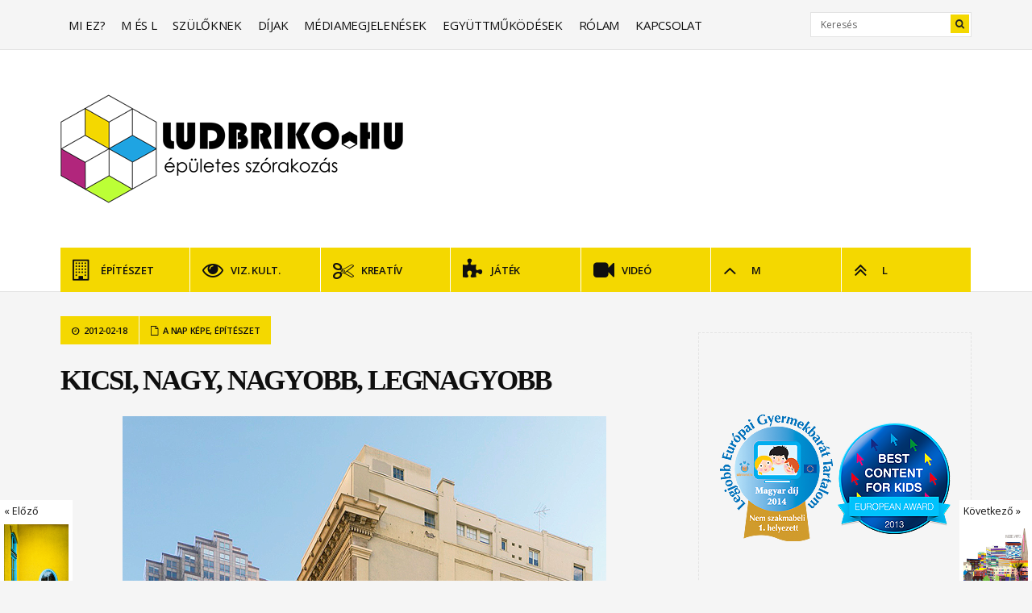

--- FILE ---
content_type: text/html; charset=UTF-8
request_url: http://ludbriko.hu/kicsi-nagy-nagyobb-legnagyobb/
body_size: 11934
content:
<!DOCTYPE html>
<!--[if IE 6]>
<html id="ie6" lang="hu-HU" prefix="og: http://ogp.me/ns#">
<![endif]-->
<!--[if IE 7]>
<html id="ie7" lang="hu-HU" prefix="og: http://ogp.me/ns#">
<![endif]-->
<!--[if IE 8]>
<html id="ie8" lang="hu-HU" prefix="og: http://ogp.me/ns#">
<![endif]-->
<!--[if !(IE 6) | !(IE 7) | !(IE 8)  ]><!-->
<html lang="hu-HU" prefix="og: http://ogp.me/ns#">
<!--<![endif]-->
<head>
<meta charset="utf-8" />


<!-- Set the viewport width to device width for mobile -->
<meta name="viewport" content="width=device-width, initial-scale=1, maximum-scale=1" />

<link rel="pingback" href="http://ludbriko.hu/xmlrpc.php" />

<!-- Themnific CSS -->
<link href="http://fonts.googleapis.com/css?family=Open+Sans:400%7cOpen+Sans:600%7cOpen+Sans:600%7cOpen+Sans:600%7cOpen+Sans:400%7cOpen+Sans:400%7cOpen+Sans:600" rel="stylesheet" type="text/css">


<!-- This site is optimized with the Yoast SEO plugin v2.3 - https://yoast.com/wordpress/plugins/seo/ -->
<title>Kicsi, nagy, nagyobb, legnagyobb | ludbriko.hu</title>
<link rel="canonical" href="http://ludbriko.hu/kicsi-nagy-nagyobb-legnagyobb/" />
<meta property="og:locale" content="hu_HU" />
<meta property="og:type" content="article" />
<meta property="og:title" content="Kicsi, nagy, nagyobb, legnagyobb | ludbriko.hu" />
<meta property="og:description" content="Egy olyan zsúfolt nagyvárosban is, mint San Francisco akad még hely ahol új otthon alakítható ki. Kis házikót lehet ragasztani egy nagyobb ház oldalára. No, jó a házikó valójában Mark Reigelman képzőművész alkotása. Tetszett? Mutasd meg másoknak is!" />
<meta property="og:url" content="http://ludbriko.hu/kicsi-nagy-nagyobb-legnagyobb/" />
<meta property="og:site_name" content="ludbriko.hu" />
<meta property="article:publisher" content="https://www.facebook.com/pages/Ludbriko/189000021174446" />
<meta property="article:tag" content="házikó" />
<meta property="article:tag" content="San Francisco" />
<meta property="article:section" content="A NAP KÉPE" />
<meta property="article:published_time" content="2012-02-18T06:00:10+00:00" />
<meta property="article:modified_time" content="2015-01-21T12:52:25+00:00" />
<meta property="og:updated_time" content="2015-01-21T12:52:25+00:00" />
<meta property="og:image" content="http://ludbriko.hu/wp-content/uploads/2012/02/kicsi-nagy-nagyobb-legnagyobb-baycitizen.org_.jpg" />
<!-- / Yoast SEO plugin. -->

<link rel="alternate" type="application/rss+xml" title="ludbriko.hu &raquo; hírcsatorna" href="http://ludbriko.hu/feed/" />
<link rel="alternate" type="application/rss+xml" title="ludbriko.hu &raquo; hozzászólás hírcsatorna" href="http://ludbriko.hu/comments/feed/" />
				
	<script type="text/javascript">//<![CDATA[
	// Google Analytics for WordPress by Yoast v4.2.3 | http://yoast.com/wordpress/google-analytics/
	var _gaq = _gaq || [];
	_gaq.push(['_setAccount','UA-26503474-1']);
	_gaq.push(['_trackPageview']);
	(function() {
		var ga = document.createElement('script'); ga.type = 'text/javascript'; ga.async = true;
		ga.src = ('https:' == document.location.protocol ? 'https://ssl' : 'http://www') + '.google-analytics.com/ga.js';
		var s = document.getElementsByTagName('script')[0]; s.parentNode.insertBefore(ga, s);
	})();
	//]]></script>
<link rel="alternate" type="application/rss+xml" title="ludbriko.hu &raquo; Kicsi, nagy, nagyobb, legnagyobb hozzászólás hírcsatorna" href="http://ludbriko.hu/kicsi-nagy-nagyobb-legnagyobb/feed/" />
<link rel='stylesheet' id='searchandfilter-css'  href='http://ludbriko.hu/wp-content/plugins/search-filter/style.css?ver=1' type='text/css' media='all' />
<link rel='stylesheet' id='sp_front-css-css'  href='http://ludbriko.hu/wp-content/plugins/shuffle-puzzle/inc/front/css/style.css?ver=1.1.2' type='text/css' media='all' />
<link rel='stylesheet' id='mailchimp-for-wp-checkbox-css'  href='http://ludbriko.hu/wp-content/plugins/mailchimp-for-wp/assets/css/checkbox.min.css?ver=2.2.2' type='text/css' media='all' />
<link rel='stylesheet' id='mailchimp-for-wp-form-css'  href='http://ludbriko.hu/wp-content/plugins/mailchimp-for-wp/assets/css/form.min.css?ver=2.2.2' type='text/css' media='all' />
<link rel='stylesheet' id='default_style-css'  href='http://ludbriko.hu/wp-content/themes/blockmagazine/style.css?ver=4.1.41' type='text/css' media='all' />
<link rel='stylesheet' id='prettyPhoto-css'  href='http://ludbriko.hu/wp-content/themes/blockmagazine/styles/prettyPhoto.css?ver=4.1.41' type='text/css' media='all' />
<link rel='stylesheet' id='shortcodes-css'  href='http://ludbriko.hu/wp-content/themes/blockmagazine/functions/css/shortcodes.css?ver=4.1.41' type='text/css' media='all' />
<link rel='stylesheet' id='fontello-css'  href='http://ludbriko.hu/wp-content/themes/blockmagazine/styles/fontello.css?ver=4.1.41' type='text/css' media='all' />
<link rel='stylesheet' id='font-awesome.min-css'  href='http://ludbriko.hu/wp-content/themes/blockmagazine/styles/font-awesome.min.css?ver=4.1.41' type='text/css' media='all' />
<link rel='stylesheet' id='style-custom-css'  href='http://ludbriko.hu/wp-content/themes/blockmagazine/style-custom.css?ver=4.1.41' type='text/css' media='all' />
<link rel='stylesheet' id='mobile-css'  href='http://ludbriko.hu/wp-content/themes/blockmagazine/style-mobile.css?ver=4.1.41' type='text/css' media='all' />
<script type='text/javascript' src='http://ludbriko.hu/wp-includes/js/jquery/jquery.js?ver=1.11.1'></script>
<script type='text/javascript' src='http://ludbriko.hu/wp-includes/js/jquery/jquery-migrate.min.js?ver=1.2.1'></script>
<script type='text/javascript' src='http://ludbriko.hu/wp-includes/js/jquery/ui/core.min.js?ver=1.11.2'></script>
<script type='text/javascript' src='http://ludbriko.hu/wp-includes/js/jquery/ui/widget.min.js?ver=1.11.2'></script>
<script type='text/javascript' src='http://ludbriko.hu/wp-includes/js/jquery/ui/tabs.min.js?ver=1.11.2'></script>
<script type='text/javascript' src='http://ludbriko.hu/wp-content/themes/blockmagazine/functions/js/shortcodes.js?ver=1'></script>
<script type='text/javascript' src='http://ludbriko.hu/wp-content/plugins/double-viewer/inc/front/js/jquery.doubleviewer.min.js?ver=2.2'></script>
<script type='text/javascript' src='http://ludbriko.hu/wp-content/plugins/shuffle-puzzle/inc/front/js/jquery.shufflepuzzle.pack.js?ver=4.1.41'></script>
<script type='text/javascript' src='http://ludbriko.hu/wp-includes/js/swfobject.js?ver=2.2-20120417'></script>

<script type="text/javascript" charset="utf-8">
	(function(){
		try {
			// Disabling SWFObject's Autohide feature
			if (typeof swfobject.switchOffAutoHideShow === "function") {
				swfobject.switchOffAutoHideShow();
			}
		} catch(e) {}
	})();
</script>
<link rel="EditURI" type="application/rsd+xml" title="RSD" href="http://ludbriko.hu/xmlrpc.php?rsd" />
<link rel="wlwmanifest" type="application/wlwmanifest+xml" href="http://ludbriko.hu/wp-includes/wlwmanifest.xml" /> 
<meta name="generator" content="WordPress 4.1.41" />
<link rel='shortlink' href='http://ludbriko.hu/?p=2258' />
<style type="text/css">	.ssba {
											padding: 5px;
											
											background-color: #f5f5f5;
											
										}
										.ssba img		
										{ 	
											width: 50px !important;
											padding: 5px;
											border:  0;
											box-shadow: none !important;
											display: inline !important;
											vertical-align: middle;
										}
										.ssba, .ssba a		
										{
											text-decoration:none;
											
											
											font-size: 	16px;
											color: 		#3d3d3d!important;
											font-weight: bold;
										}</style><!-- Themnific Styling -->
<style type="text/css">
body{background-color:#f5f5f5}
.item_full img{border-color:#f5f5f5 !important}

		#navigation>ul>li,.meta_full span,.body2{background-color:#f4d800}

		.body3,ul.medpost li.format-quote,#header,.nav-previous a:hover,.nav li ul,ul.social-menu li,.post-previous,.post-next,.searchformhead,.carousel_inn,.postinfo,#hometab,ul.tmnf_slideshow_thumbnails,ul.tmnf_slideshow_thumbnails li a img{background-color:#ffffff}

		.item .item_inn:after,.Big .item_inn:after{border-color:transparent transparent#ffffff}
.flex-caption,#serinfo-nav li.current,.wpcf7-submit,a#navtrigger,.flex-direction-nav .flex-next,.flex-direction-nav .flex-prev,span.ribbon,span.meta_alt,.imgwrap,.page-numbers.current,a.mainbutton,#submit,#comments .navigation a,.contact-form .submit,a.comment-reply-link,.searchSubmit,.scrollTo_top,.nav-previous a,#infscr-loading,.quote img,.aside img,.overrating,.ratingbar,.score{background-color:#f4d800}
#main-nav>li>ul:after,#nav>li>ul:after{border-color: transparent transparent #f4d800 transparent}
#nav>li.current>a,#servicesbox li:hover h3 i,.section>.container>h2:after,#menu-main-menu>li.current-cat>a,#menu-main-menu>li.current_page_item>a,li.current-cat>a{color:#f4d800 !important}

		#footer,.item_inn{background-color:#2b2b2b}

		#footer,.item_inn{color:#f4d800}

		#footer .threecol h2,.item_inn p.meta,.item_inn span.meta{color:#f4d800 !important}
.ratingblock h2 span.score,.ratingbar,.nav-previous a,.quote p,.quote i,.ribbon_icon i,.scrollTo_top a i,span.meta_alt,.searchSubmit,#serinfo-nav li.current a,.flex-caption,a.mainbutton,#submit,#comments .navigation a,.tagssingle a,.contact-form .submit,.wpcf7-submit,a.comment-reply-link {color:#222222 !important}
.body1 a, a:link, a:visited,.nav>li>ul>li>a,#footer .carousel_inn a {color:#0f0f0f}
.entry a,a:hover,.body1 a:hover,#serinfo a:hover,.tagline a,a.slant {color:#21a4e1}

		#footer a,.item_inn a{color:#f4d800}
#header,.hrline,.nav li ul,.tab-post,.com_post,.searchformhead,.searchform input.s,.ad300,.pagination,input, textarea,input checkbox,input radio,select, file{border-color:#e3e3e3 !important}
#footer,.body2,#copyright,#footer .threecol,#footer h2,#footer a,#footer .tab-post,#footer .com_post {border-color:#3d3d3d !important}
body,input, textarea,input checkbox,input radio,select, file {font:400 15px/1.7em Open Sans;color:#0f0f0f}
.body2 h2,.body2 h3 {color:}
h1 {font:600 35px/1.1em Lucida Sans Unicode;color:#000000}h2 {font:400 30px/1.2em Open Sans;color:#000000}h3 {font:600 24px/1.5em Open Sans;color:#4a4a4a}h4,a.mainbutton {font:600 14px/1.5em Open Sans;color:#000000}h5 {font:400 11px/1.5em Open Sans;color:#4a4a4a}h6,p.meta,span.meta {font:400 11px/1.5em Open Sans;color:#4a4a4a}
#main-nav>li>a,.meta_full span,.meta_full span a {font:600 13px/1em Open Sans;color:#0f0f0f}#main-nav .loop h4 {font-size:13px}.item_inn h2,#footer .threecol h2,.nav-previous a, .quote p,.carousel_inn h2 {font:600 12px/1.2em Open Sans;color:#000000}.tab-post small a,.taggs a,.ei-slider-thumbs li a {color:#0f0f0f}
</style>
<!-- Themnific Shortcodes CSS -->
<link href="http://ludbriko.hu/wp-content/themes/blockmagazine/functions/css/shortcodes.css" rel="stylesheet" type="text/css" />

<link rel="shortcut icon" href="http://ludbriko.hu/wp-content/uploads/2015/01/Ludbriko_Footer_LOGO1.png"/><link rel="icon" href="http://ludbriko.hu/wp-content/uploads/2015/01/Ludbriko_Footer_LOGO2.png" type="image/png"/><meta property="og:type" content="article" />
<meta property="og:url" content="http://ludbriko.hu/kicsi-nagy-nagyobb-legnagyobb/" />
<meta property="og:title" content="Kicsi, nagy, nagyobb, legnagyobb" />
<meta property="og:site_name" content="ludbriko.hu" />
<meta property="og:locale" content="en_US" />
<meta property="og:description" content="Egy olyan zsúfolt nagyvárosban is, mint San Francisco akad még hely ahol új otthon alakítható ki. Kis házikót lehet ragasztani egy nagyobb ház oldalára. No, jó a házikó valójában Mark Reigelman képzőművész alkotása..." />
<meta property="og:image" content="http://ludbriko.hu/wp-content/uploads/2012/02/kicsi-nagy-nagyobb-legnagyobb-baycitizen.org_-150x150.jpg" />
<meta property="fb:app_id" content="1545223892422566" />

</head>

     
<body class="single single-post postid-2258 single-format-image upper">

 


    
<a id="navtrigger-sec" href="#">MENÜ</a>

<div id="topnav" class="container container_alt"> 
        
        <div class="clearfix"></div>

		<ul id="menu-felso" class="nav"><li id="menu-item-13100" class="menu-item menu-item-type-post_type menu-item-object-page menu-item-13100"><a href="http://ludbriko.hu/mi-ez/" >Mi ez?</a></li>
<li id="menu-item-12137" class="menu-item menu-item-type-post_type menu-item-object-page menu-item-12137"><a href="http://ludbriko.hu/m-es-l/" >M és L</a></li>
<li id="menu-item-12138" class="menu-item menu-item-type-post_type menu-item-object-page menu-item-12138"><a href="http://ludbriko.hu/szuloknek/" >Szülőknek</a></li>
<li id="menu-item-10966" class="menu-item menu-item-type-post_type menu-item-object-page menu-item-10966"><a href="http://ludbriko.hu/dijak/" >Díjak</a></li>
<li id="menu-item-10964" class="menu-item menu-item-type-post_type menu-item-object-page menu-item-10964"><a href="http://ludbriko.hu/mediamegjelenesek/" >Médiamegjelenések</a></li>
<li id="menu-item-10965" class="menu-item menu-item-type-post_type menu-item-object-page menu-item-10965"><a href="http://ludbriko.hu/egyuttmukodesek/" >Együttműködések</a></li>
<li id="menu-item-12573" class="menu-item menu-item-type-post_type menu-item-object-page menu-item-12573"><a href="http://ludbriko.hu/bemutatkozas/" >Rólam</a></li>
<li id="menu-item-12150" class="menu-item menu-item-type-post_type menu-item-object-page menu-item-12150"><a href="http://ludbriko.hu/kapcsolat/" >Kapcsolat</a></li>
</ul>
	  
		<form class="searchformhead" method="get" action="http://ludbriko.hu">
<input type="text" name="s" class="s" size="30" value="Keresés" onfocus="if (this.value = '') {this.value = '';}" onblur="if (this.value == '') {this.value = 'Search...';}" />
<button class='searchSubmit' ><i class="fa fa-search"></i></button>
</form>        
</div>

<div class="clearfix"></div>

<div id="header">

	<div class="container container_alt"> 
    
        <h1>
        
                                        
                <a class="logo" href="http://ludbriko.hu/">
                
                    <img src="http://ludbriko.hu/wp-content/uploads/2015/01/LudbrikoLOGO_NEW4.png" alt="ludbriko.hu"/>
                        
                </a>
                    
            	
        
        </h1>
    
    		            
	</div>
    
    <a id="navtrigger" href="#">MENÜ</a>
    
    <nav id="navigation"> 
    
    	<ul id="main-nav" class="nav container container_alt"><li id="menu-item-12139" class="menu-item menu-item-type-taxonomy menu-item-object-category current-post-ancestor current-menu-parent current-post-parent"><a href="http://ludbriko.hu/epiteszet-2/" ><i class="fa fa-building-o"></i>ÉPÍTÉSZET</a></li>
<li id="menu-item-12142" class="menu-item menu-item-type-taxonomy menu-item-object-category"><a href="http://ludbriko.hu/vizualis-kultura-2/" ><i class="fa fa-eye"></i>VIZ. KULT.</a></li>
<li id="menu-item-12144" class="menu-item menu-item-type-taxonomy menu-item-object-category"><a href="http://ludbriko.hu/kreativ-2/" ><i class="fa fa-scissors"></i>KREATÍV</a></li>
<li id="menu-item-12143" class="menu-item menu-item-type-taxonomy menu-item-object-category"><a href="http://ludbriko.hu/jatek-2/" ><i class="fa fa-puzzle-piece"></i>JÁTÉK</a></li>
<li id="menu-item-12145" class="menu-item menu-item-type-taxonomy menu-item-object-category"><a href="http://ludbriko.hu/video-2/" ><i class="fa fa-video-camera"></i>VIDEÓ</a></li>
<li id="menu-item-12141" class="menu-item menu-item-type-taxonomy menu-item-object-category"><a href="http://ludbriko.hu/m/" ><i class="fa fa-angle-up"></i>M</a></li>
<li id="menu-item-12140" class="menu-item menu-item-type-taxonomy menu-item-object-category"><a href="http://ludbriko.hu/l/" ><i class="fa fa-angle-double-up"></i>L</a></li>
</ul>
	      
    </nav>
            
</div>

<div class="clearfix"></div>

 ﻿<div id="post-nav">
            <div class="post-previous tranz">
            <small><a class="previous" href="http://ludbriko.hu/kek-ablakok/">&laquo; Előző</a></small>
            <a href="http://ludbriko.hu/kek-ablakok/"><img width="136" height="190" src="http://ludbriko.hu/wp-content/uploads/2012/02/kék-ablakok.jpg" class="grayscale grayscale-fade wp-post-image" alt="kék ablakok (nickexposed.com)" /></a>
            <h4><a href="http://ludbriko.hu/kek-ablakok/">Kék ablakok</a></h4>
        </div>
            <div class="post-next tranz">
            <small><a class="next" href="http://ludbriko.hu/a-szines-varos/">Következő &raquo;</a></small>
            <a href="http://ludbriko.hu/a-szines-varos/"><img width="147" height="190" src="http://ludbriko.hu/wp-content/uploads/2012/02/Jennifer-Maravillas-behance.net_.jpg" class="grayscale grayscale-fade wp-post-image" alt="Jennifer Maravillas (behance.net)" /></a>
            <h4><a href="http://ludbriko.hu/a-szines-varos/">A színes város</a></h4>
        </div>
    </div>
<div id="core" class="container Right">
    
    <div class="post-2258 post type-post status-publish format-image has-post-thumbnail hentry category-a-nap-kepe category-epiteszet-2 tag-haziko tag-san-francisco"  itemscope itemprop="blogPost" itemtype="http://schema.org/Article"> 
    
        <div id="content" class="eightcol">
        
                        


<div class="clearfix"></div>

    
	<p class="meta meta_full">
		<span><i class="fa fa-clock-o"></i> 2012-02-18</span>
        <span class="views"><i class="fa fa-signal"></i> Views: 2188</span>
		<span><i class="fa fa-file-o"></i> <a href="http://ludbriko.hu/a-nap-kepe/" rel="category tag">A NAP KÉPE</a>, <a href="http://ludbriko.hu/epiteszet-2/" rel="category tag">ÉPÍTÉSZET</a></span>
    </p>

<h1 class="post entry-title" itemprop="headline"><a href="http://ludbriko.hu/kicsi-nagy-nagyobb-legnagyobb/">Kicsi, nagy, nagyobb, legnagyobb</a></h1>

<div class="entry" itemprop="text">
      
    <p style="text-align: center;"><a href="http://ludbriko.hu/2012/02/18/kicsi-nagy-nagyobb-legnagyobb/kicsi-nagy-nagyobb-legnagyobb-baycitizen-org/"  rel="attachment wp-att-2259"><img class="alignnone size-full wp-image-2259" title="kicsi nagy nagyobb legnagyobb (baycitizen.org)" alt="" src="http://ludbriko.hu/wp-content/uploads/2012/02/kicsi-nagy-nagyobb-legnagyobb-baycitizen.org_.jpg" rel='prettyPhoto' width="600" height="854" /></a></p>
<p style="text-align: center;">Egy olyan zsúfolt nagyvárosban is, mint San Francisco akad még hely ahol új otthon alakítható ki. Kis házikót lehet ragasztani egy nagyobb ház oldalára.</p>
<p style="text-align: center;">No, jó a házikó valójában Mark Reigelman képzőművész alkotása.</p>
<p style="text-align: center;">
<!-- Simple Share Buttons Adder (5.5) simplesharebuttons.com --><div class="ssba"><div style="text-align:right">Tetszett? Mutasd meg másoknak is!<br/><a class="ssba_facebook_share" href="http://www.facebook.com/sharer.php?u=http://ludbriko.hu/kicsi-nagy-nagyobb-legnagyobb/" onclick="javascript:_gaq.push(['_trackEvent','outbound-article','http://www.facebook.com']);"  target="_blank" ><img src="http://ludbriko.hu/wp-content/uploads/2015/01/facebook.png" rel='prettyPhoto' title="Facebook" class="ssba" alt="Share on Facebook" /></a><a class="ssba_google_share" href="https://plus.google.com/share?url=http://ludbriko.hu/kicsi-nagy-nagyobb-legnagyobb/" onclick="javascript:_gaq.push(['_trackEvent','outbound-article','http://plus.google.com']);"  target="_blank" ><img src="http://ludbriko.hu/wp-content/uploads/2015/01/google.png" rel='prettyPhoto' title="Share on Google+" class="ssba" alt="Google+" /></a><a href="http://pinterest.com/pin/create/bookmarklet/?is_video=false&url=http://ludbriko.hu/kicsi-nagy-nagyobb-legnagyobb/&media=http://ludbriko.hu/wp-content/uploads/2012/02/kicsi-nagy-nagyobb-legnagyobb-baycitizen.org_.jpg&description=Kicsi, nagy, nagyobb, legnagyobb" onclick="javascript:_gaq.push(['_trackEvent','outbound-article','http://pinterest.com']);" class="ssba_pinterest_share ssba_share_link"  target="_blank" ><img title="Pinterest" class="ssba" src="http://ludbriko.hu/wp-content/uploads/2015/01/pinterest.png" rel='prettyPhoto' alt="Pin on Pinterest" /></a><a class="ssba_linkedin_share ssba_share_link" href="http://www.linkedin.com/shareArticle?mini=true&amp;url=http://ludbriko.hu/kicsi-nagy-nagyobb-legnagyobb/" onclick="javascript:_gaq.push(['_trackEvent','outbound-article','http://www.linkedin.com']);"  target="_blank" ><img src="http://ludbriko.hu/wp-content/uploads/2015/01/linkedin.png" rel='prettyPhoto' alt="Share on LinkedIn" title="LinkedIn" class="ssba" /></a><a class="ssba_twitter_share" href="http://twitter.com/share?url=http://ludbriko.hu/kicsi-nagy-nagyobb-legnagyobb/&amp;text=Kicsi%2C+nagy%2C+nagyobb%2C+legnagyobb+N%C3%A9zz%C3%A9tek%2C+mit+tal%C3%A1ltam%21" onclick="javascript:_gaq.push(['_trackEvent','outbound-article','http://twitter.com']);"  target="_blank" ><img src="http://ludbriko.hu/wp-content/uploads/2015/01/twitter.png" rel='prettyPhoto' title="Twitter" class="ssba" alt="Tweet about this on Twitter" /></a><a class="ssba_email_share" href="mailto:?Subject=Kicsi, nagy, nagyobb, legnagyobb&amp;Body=Ezt mindenképpen nézd meg!%20http://ludbriko.hu/kicsi-nagy-nagyobb-legnagyobb/" ><img src="http://ludbriko.hu/wp-content/uploads/2015/01/email2.png" rel='prettyPhoto' title="Email" class="ssba" alt="Email to someone" /></a><a class="ssba_print ssba_share_link" href="http://ludbriko.hu/kicsi-nagy-nagyobb-legnagyobb/#"  onclick="window.print()"><img src="http://ludbriko.hu/wp-content/uploads/2015/01/print.png" rel='prettyPhoto' title="Print" class="ssba" alt="Print this page" /></a></div></div><p>Címkék: <a href="http://ludbriko.hu/tag/haziko/" rel="tag">házikó</a>, <a href="http://ludbriko.hu/tag/san-francisco/" rel="tag">San Francisco</a></p>    
    <div class="clearfix"></div>
    
</div><!-- end .entry -->

	
<div class="postinfo">    

<div class="hrline"></div>			<h4>Még több érdekesség: </h4>
            <ul class="related">
				
			            <li>
                        
				                
                     <a href="http://ludbriko.hu/eletre-kelt-de-vajon-mi-kepes-kviz/" title="Életre kelt! De vajon mi? &#8211; képes kvíz" >
                     
                            <img width="250" height="190" src="http://ludbriko.hu/wp-content/uploads/2016/12/epiteszet_gyerekeknek-250x190.gif" class="grayscale grayscale-fade wp-post-image" alt="epiteszet_gyerekeknek" />                            
                     </a>
                     
                                    
                <h4><a href="http://ludbriko.hu/eletre-kelt-de-vajon-mi-kepes-kviz/" title="Életre kelt! De vajon mi? &#8211; képes kvíz">Életre kelt! De vajon mi? &#8211; képes kvíz</a></h4>

			</li>
			            <li>
                        
				                
                     <a href="http://ludbriko.hu/hazvandorlasok/" title="Házvándorlások" >
                     
                            <img width="250" height="169" src="http://ludbriko.hu/wp-content/uploads/2013/06/házvándorlások1.jpg" class="grayscale grayscale-fade wp-post-image" alt="házvándorlások" />                            
                     </a>
                     
                                    
                <h4><a href="http://ludbriko.hu/hazvandorlasok/" title="Házvándorlások">Házvándorlások</a></h4>

			</li>
			            <li>
                        
				                
                     <a href="http://ludbriko.hu/uveghaz/" title="Üvegház" >
                     
                            <img width="130" height="190" src="http://ludbriko.hu/wp-content/uploads/2012/06/színes-üvegház-designboom.com_.jpg" class="grayscale grayscale-fade wp-post-image" alt="színes üvegház (designboom.com)" />                            
                     </a>
                     
                                    
                <h4><a href="http://ludbriko.hu/uveghaz/" title="Üvegház">Üvegház</a></h4>

			</li>
			            <li>
                        
				                
                     <a href="http://ludbriko.hu/5-kulonleges-kerti-kucko/" title="5 különleges kerti kuckó" >
                     
                            <img width="250" height="169" src="http://ludbriko.hu/wp-content/uploads/2012/05/kerti-játszóház.jpg" class="grayscale grayscale-fade wp-post-image" alt="kerti játszóház" />                            
                     </a>
                     
                                    
                <h4><a href="http://ludbriko.hu/5-kulonleges-kerti-kucko/" title="5 különleges kerti kuckó">5 különleges kerti kuckó</a></h4>

			</li>
					</ul>
		<div class="clearfix"></div>            
</div>

<div class="clearfix"></div>
 			
            

                        

<script>
  (function($) {
    $(function() {
      if (!$('#fb-root').size()) {
        $('body').append('<div id="fb-root"></div>');
        (function(d, s, id) {
          var js, fjs = d.getElementsByTagName(s)[0];
          if (d.getElementById(id)) {return;}
          js = d.createElement(s); js.id = id;
          js.src = "//connect.facebook.net/hu_HU/all.js#xfbml=1";
          fjs.parentNode.insertBefore(js, fjs);
        }(document, 'script', 'facebook-jssdk')); 
      }
    });
    $.post('http://ludbriko.hu/wp-admin/admin-ajax.php', {
      action: 'fbc_ping',
      post_id: '2258',
      nonce: 'f3b07a58ae'
    });  
  })(jQuery);
</script>

<a name="comments"></a>

<h3>Mit szólsz hozzá?</h3>

<div id="FatPandaFacebookComments">
  <noscript>
                    </noscript>
  <div 
    class="fb-comments" 
    data-colorscheme="light" 
    data-href="http://ludbriko.hu/kicsi-nagy-nagyobb-legnagyobb/" 
    data-num-posts="10" 
    data-publish_feed="true"
    data-width="750"></div>
</div>





                
        </div><!-- #homecontent -->
        
                <div id="sidebar"  class="fourcol">
            
            <div class="widgetable">
    
            	<div class="ad300"><h2 class="widget">      </h2>		
			<a target="_blank" href="http://ludbriko.hu/dijak/"><img src="http://ludbriko.hu/wp-content/uploads/2015/07/legjobb-gyermekbarát-tartalom1.png" alt="" /></a>
			<div style="clear: both;"></div>
		</div><div class="ad300">		
			<a target="_blank" href="http://ludbriko.hu/tag/inspiracio/"><img src="http://ludbriko.hu/wp-content/uploads/2015/09/érdekes-játszóterek.png" alt="" /></a>
			<div style="clear: both;"></div>
		</div><div class="ad300"><h2 class="widget">LETÖLTHETŐ KIFESTŐK</h2>		
			<a target="_blank" href="http://ludbriko.hu/kifestok"><img src="http://ludbriko.hu/wp-content/uploads/2015/01/letölthető-kifestők.jpg" alt="Katt ide a kifestőkhöz!" /></a>
			<div style="clear: both;"></div>
		</div>        
        
		
        	<div id="hometab" class="">
            
                <ul id="serinfo-nav">
                
                        <li class="li01"><a href="#serpane0">Trendi</a></li>
                        <li class="li02"><a href="#serpane1">Friss</a></li>
                        <li class="li03"><a href="#serpane2">Még több...</a></li>
                
                </ul>
                
                <ul id="serinfo">
                
                
                        <li id="serpane0">
                                                            <div class="tab-post">

    
       <a href="http://ludbriko.hu/millenniumi-kviz/" title="Millenniumi kvíz" >
       
          <img width="120" height="105" src="http://ludbriko.hu/wp-content/uploads/2016/12/millenium_kviz-120x105.gif" class="grayscale grayscale-fade wp-post-image" alt="millenium_kviz" />          
       </a>
       
        
  <h4><a href="http://ludbriko.hu/millenniumi-kviz/" title="Millenniumi kvíz"> Millenniumi kvíz</a></h4>

</div>                                                            <div class="tab-post">

    
       <a href="http://ludbriko.hu/allati-dizajn-kepes-kviz/" title="Állati dizájn &#8211; képes kvíz" >
       
          <img width="120" height="105" src="http://ludbriko.hu/wp-content/uploads/2016/05/allati_dizajn-120x105.gif" class="grayscale grayscale-fade wp-post-image" alt="allati_dizajn" />          
       </a>
       
        
  <h4><a href="http://ludbriko.hu/allati-dizajn-kepes-kviz/" title="Állati dizájn &#8211; képes kvíz"> Állati dizájn &#8211; képes kvíz</a></h4>

</div>                                                            <div class="tab-post">

    
       <a href="http://ludbriko.hu/a-szivarvany-szinei/" title="A szivárvány színei" >
       
          <img width="120" height="105" src="http://ludbriko.hu/wp-content/uploads/2015/09/A-szivárvány-színei-120x105.jpg" class="grayscale grayscale-fade wp-post-image" alt="A szivárvány színei" />          
       </a>
       
        
  <h4><a href="http://ludbriko.hu/a-szivarvany-szinei/" title="A szivárvány színei"> A szivárvány színei</a></h4>

</div>                                                    </li>
                
                        <li id="serpane1">	
                            	
                                <div class="tab-post">

    
       <a href="http://ludbriko.hu/allati-dizajn-kepes-kviz/" title="Állati dizájn &#8211; képes kvíz" >
       
          <img width="120" height="105" src="http://ludbriko.hu/wp-content/uploads/2016/05/allati_dizajn-120x105.gif" class="grayscale grayscale-fade wp-post-image" alt="allati_dizajn" />          
       </a>
       
        
  <h4><a href="http://ludbriko.hu/allati-dizajn-kepes-kviz/" title="Állati dizájn &#8211; képes kvíz"> Állati dizájn &#8211; képes kvíz</a></h4>

</div>                            	
                                <div class="tab-post">

    
       <a href="http://ludbriko.hu/millenniumi-kviz/" title="Millenniumi kvíz" >
       
          <img width="120" height="105" src="http://ludbriko.hu/wp-content/uploads/2016/12/millenium_kviz-120x105.gif" class="grayscale grayscale-fade wp-post-image" alt="millenium_kviz" />          
       </a>
       
        
  <h4><a href="http://ludbriko.hu/millenniumi-kviz/" title="Millenniumi kvíz"> Millenniumi kvíz</a></h4>

</div>                            	
                                <div class="tab-post">

    
       <a href="http://ludbriko.hu/eletre-kelt-de-vajon-mi-kepes-kviz/" title="Életre kelt! De vajon mi?..." >
       
          <img width="120" height="105" src="http://ludbriko.hu/wp-content/uploads/2016/12/epiteszet_gyerekeknek-120x105.gif" class="grayscale grayscale-fade wp-post-image" alt="epiteszet_gyerekeknek" />          
       </a>
       
        
  <h4><a href="http://ludbriko.hu/eletre-kelt-de-vajon-mi-kepes-kviz/" title="Életre kelt! De vajon mi? &#8211; képes kvíz"> Életre kelt! De vajon mi? &#8211; képes kvíz</a></h4>

</div>                            	                        </li>
                        
                        
                        
                        <li id="serpane2">	
                                                            <div class="tab-post">

    
       <a href="http://ludbriko.hu/karcsusagi-verseny-buda-nevezzetek-versenyzoket/" title="Karcsúsági verseny ? Buda ?..." >
       
          <img width="120" height="80" src="http://ludbriko.hu/wp-content/uploads/2012/03/Buda-legkeskenyebb-lakóháza-Várkert-rakpart-Budapest-I.-gé2.jpg" class="grayscale grayscale-fade wp-post-image" alt="még csak két induló (gé)" />          
       </a>
       
        
  <h4><a href="http://ludbriko.hu/karcsusagi-verseny-buda-nevezzetek-versenyzoket/" title="Karcsúsági verseny ? Buda ? Nevezzetek versenyzőket!"> Karcsúsági verseny ? Buda ? Nevezzetek versenyzőket!</a></h4>

</div>                                                             <div class="tab-post">

    
       <a href="http://ludbriko.hu/tavasz/" title="Tavasz" >
       
          <img width="112" height="105" src="http://ludbriko.hu/wp-content/uploads/2012/03/tavasz-dekrisdesign.com_.jpg" class="grayscale grayscale-fade wp-post-image" alt="tavasz (dekrisdesign.com)" />          
       </a>
       
        
  <h4><a href="http://ludbriko.hu/tavasz/" title="Tavasz"> Tavasz</a></h4>

</div>                                                             <div class="tab-post">

    
       <a href="http://ludbriko.hu/keszits-igazi-orat-lego-bol/" title="Készíts igazi órát Legóból!" >
       
          <img width="120" height="105" src="http://ludbriko.hu/wp-content/uploads/2014/05/Készíts-igazi-órát-Legóból-120x105.jpg" class="grayscale grayscale-fade wp-post-image" alt="Készíts igazi órát Legóból" />          
       </a>
       
        
  <h4><a href="http://ludbriko.hu/keszits-igazi-orat-lego-bol/" title="Készíts igazi órát Legóból!"> Készíts igazi órát Legóból!</a></h4>

</div>                                                     </li>
                
                </ul>
            
            </div>
            <div style="clear: both;"></div> 





				
				
			<h2 class="widget"><a href="http://ludbriko.hu/epiteszet-2/">ÉPÍTÉSZET</a></h2>
			
			            <ul class="featured gradient-light">
							<li>
					<div class="tab-post">

    
       <a href="http://ludbriko.hu/allati-dizajn-kepes-kviz/" title="Állati dizájn &#8211; képes kvíz" >
       
          <img width="120" height="105" src="http://ludbriko.hu/wp-content/uploads/2016/05/allati_dizajn-120x105.gif" class="grayscale grayscale-fade wp-post-image" alt="allati_dizajn" />          
       </a>
       
        
  <h4><a href="http://ludbriko.hu/allati-dizajn-kepes-kviz/" title="Állati dizájn &#8211; képes kvíz"> Állati dizájn &#8211; képes kvíz</a></h4>

</div>				</li>
							<li>
					<div class="tab-post">

    
       <a href="http://ludbriko.hu/millenniumi-kviz/" title="Millenniumi kvíz" >
       
          <img width="120" height="105" src="http://ludbriko.hu/wp-content/uploads/2016/12/millenium_kviz-120x105.gif" class="grayscale grayscale-fade wp-post-image" alt="millenium_kviz" />          
       </a>
       
        
  <h4><a href="http://ludbriko.hu/millenniumi-kviz/" title="Millenniumi kvíz"> Millenniumi kvíz</a></h4>

</div>				</li>
							<li>
					<div class="tab-post">

    
       <a href="http://ludbriko.hu/eletre-kelt-de-vajon-mi-kepes-kviz/" title="Életre kelt! De vajon mi?..." >
       
          <img width="120" height="105" src="http://ludbriko.hu/wp-content/uploads/2016/12/epiteszet_gyerekeknek-120x105.gif" class="grayscale grayscale-fade wp-post-image" alt="epiteszet_gyerekeknek" />          
       </a>
       
        
  <h4><a href="http://ludbriko.hu/eletre-kelt-de-vajon-mi-kepes-kviz/" title="Életre kelt! De vajon mi? &#8211; képes kvíz"> Életre kelt! De vajon mi? &#8211; képes kvíz</a></h4>

</div>				</li>
							<li>
					<div class="tab-post">

    
       <a href="http://ludbriko.hu/zoldfalak/" title="Zöldfalak" >
       
          <img width="120" height="105" src="http://ludbriko.hu/wp-content/uploads/2016/04/zoldfalak-120x105.gif" class="grayscale grayscale-fade wp-post-image" alt="zoldfalak" />          
       </a>
       
        
  <h4><a href="http://ludbriko.hu/zoldfalak/" title="Zöldfalak"> Zöldfalak</a></h4>

</div>				</li>
						</ul>
			<div style="clear: both;"></div>
		
		<div class="ad300"><h2 class="widget">Iratkozz fel hírlevelemre!</h2>		
			<a target="_blank" href="http://ludbriko.hu/hirelvel-feliratkozas/"><img src="http://ludbriko.hu/wp-content/uploads/2015/01/iratkozz-fel1.jpg" alt="" /></a>
			<div style="clear: both;"></div>
		</div>		
				
			<h2 class="widget"><a href="http://ludbriko.hu/vizualis-kultura-2/">VIZUÁLIS KULTÚRA</a></h2>
			
			            <ul class="featured gradient-light">
							<li>
					<div class="tab-post">

    
       <a href="http://ludbriko.hu/allati-dizajn-kepes-kviz/" title="Állati dizájn &#8211; képes kvíz" >
       
          <img width="120" height="105" src="http://ludbriko.hu/wp-content/uploads/2016/05/allati_dizajn-120x105.gif" class="grayscale grayscale-fade wp-post-image" alt="allati_dizajn" />          
       </a>
       
        
  <h4><a href="http://ludbriko.hu/allati-dizajn-kepes-kviz/" title="Állati dizájn &#8211; képes kvíz"> Állati dizájn &#8211; képes kvíz</a></h4>

</div>				</li>
							<li>
					<div class="tab-post">

    
       <a href="http://ludbriko.hu/viragfuzer-papirbol/" title="Virágfüzér papírból" >
       
          <img width="120" height="105" src="http://ludbriko.hu/wp-content/uploads/2016/04/Virágfüzér-papírból-120x105.jpg" class="grayscale grayscale-fade wp-post-image" alt="Virágfüzér papírból" />          
       </a>
       
        
  <h4><a href="http://ludbriko.hu/viragfuzer-papirbol/" title="Virágfüzér papírból"> Virágfüzér papírból</a></h4>

</div>				</li>
							<li>
					<div class="tab-post">

    
       <a href="http://ludbriko.hu/harangvirag-krepp-papirbol/" title="Harangvirág krepp-papírból" >
       
          <img width="120" height="105" src="http://ludbriko.hu/wp-content/uploads/2016/04/Harangvirág-krepp-papírból-120x105.jpg" class="grayscale grayscale-fade wp-post-image" alt="Harangvirág krepp-papírból" />          
       </a>
       
        
  <h4><a href="http://ludbriko.hu/harangvirag-krepp-papirbol/" title="Harangvirág krepp-papírból"> Harangvirág krepp-papírból</a></h4>

</div>				</li>
							<li>
					<div class="tab-post">

    
       <a href="http://ludbriko.hu/jo-fej-cserepek/" title="Jó fej cserepek" >
       
          <img width="120" height="105" src="http://ludbriko.hu/wp-content/uploads/2016/04/Jó-fej-cserepek-120x105.jpg" class="grayscale grayscale-fade wp-post-image" alt="Jó fej cserepek" />          
       </a>
       
        
  <h4><a href="http://ludbriko.hu/jo-fej-cserepek/" title="Jó fej cserepek"> Jó fej cserepek</a></h4>

</div>				</li>
						</ul>
			<div style="clear: both;"></div>
		
		            
            </div>
               
        </div><!-- #sidebar -->    
    </div>

</div><!-- #core -->
    
<div id="footer">

	<div class="container container_alt">

			
            <div class="flexwrap">
            
                <div class="flexcarousel flexslider loading">
                
                    <ul class="slides">
                    	
        				<li>
						                       
            <div class="carousel_inn tranz">
                
                <a href="http://ludbriko.hu/orgonafagyi/">
                    
                    <img width="250" height="190" src="http://ludbriko.hu/wp-content/uploads/2015/06/orgonafagyi-250x190.jpg" class="grayscale grayscale-fade wp-post-image" alt="orgonafagyi" />                
                </a>
        
                    <h2><a href="http://ludbriko.hu/orgonafagyi/">Orgonafagyi </a></h2>
        
            </div>        				</li>
                    	
        				<li>
						                       
            <div class="carousel_inn tranz">
                
                <a href="http://ludbriko.hu/tancolo-tavvezetek-oszlop/">
                    
                    <img width="250" height="190" src="http://ludbriko.hu/wp-content/uploads/2015/06/táncoló-oszlop-250x190.jpg" class="grayscale grayscale-fade wp-post-image" alt="táncoló oszlop" />                
                </a>
        
                    <h2><a href="http://ludbriko.hu/tancolo-tavvezetek-oszlop/">Táncoló távvezeték oszlop </a></h2>
        
            </div>        				</li>
                    	
        				<li>
						                       
            <div class="carousel_inn tranz">
                
                <a href="http://ludbriko.hu/giltig-elozetes/">
                    
                    <img width="250" height="190" src="http://ludbriko.hu/wp-content/uploads/2015/06/előzetes--250x190.jpg" class="grayscale grayscale-fade wp-post-image" alt="előzetes" />                
                </a>
        
                    <h2><a href="http://ludbriko.hu/giltig-elozetes/">Giltig előzetes </a></h2>
        
            </div>        				</li>
                    	
        				<li>
						                       
            <div class="carousel_inn tranz">
                
                <a href="http://ludbriko.hu/mint-a-fecskek/">
                    
                    <img width="250" height="190" src="http://ludbriko.hu/wp-content/uploads/2015/06/mint-a-fecskék-250x190.jpg" class="grayscale grayscale-fade wp-post-image" alt="mint a fecskék" />                
                </a>
        
                    <h2><a href="http://ludbriko.hu/mint-a-fecskek/">Mint a fecskék </a></h2>
        
            </div>        				</li>
                    	
        				<li>
						                       
            <div class="carousel_inn tranz">
                
                <a href="http://ludbriko.hu/kulonleges-viztorony/">
                    
                    <img width="250" height="190" src="http://ludbriko.hu/wp-content/uploads/2015/04/különleges-víztorony-250x190.jpg" class="grayscale grayscale-fade wp-post-image" alt="különleges víztorony" />                
                </a>
        
                    <h2><a href="http://ludbriko.hu/kulonleges-viztorony/">Különleges víztorony </a></h2>
        
            </div>        				</li>
                    	
        				<li>
						                       
            <div class="carousel_inn tranz">
                
                <a href="http://ludbriko.hu/poszeidon-es-a-biztonsag/">
                    
                    <img width="250" height="190" src="http://ludbriko.hu/wp-content/uploads/2015/04/Egészség-és-Biztonság-a-Munkahelyen1-250x190.jpg" class="grayscale grayscale-fade wp-post-image" alt="Egészség és Biztonság a Munkahelyen" />                
                </a>
        
                    <h2><a href="http://ludbriko.hu/poszeidon-es-a-biztonsag/">Poszeidón és a biztonság </a></h2>
        
            </div>        				</li>
                    	
        				<li>
						                       
            <div class="carousel_inn tranz">
                
                <a href="http://ludbriko.hu/eiffel-torony/">
                    
                    <img width="250" height="190" src="http://ludbriko.hu/wp-content/uploads/2015/03/virágszirmokból-250x190.jpg" class="grayscale grayscale-fade wp-post-image" alt="virágszirmokból" />                
                </a>
        
                    <h2><a href="http://ludbriko.hu/eiffel-torony/">Eiffel-torony </a></h2>
        
            </div>        				</li>
                    	
        				<li>
						                       
            <div class="carousel_inn tranz">
                
                <a href="http://ludbriko.hu/majdnem-szivarvany/">
                    
                    <img width="250" height="190" src="http://ludbriko.hu/wp-content/uploads/2015/03/majdnem-szivárvány-250x190.jpg" class="grayscale grayscale-fade wp-post-image" alt="majdnem szivárvány" />                
                </a>
        
                    <h2><a href="http://ludbriko.hu/majdnem-szivarvany/">Majdnem szivárvány </a></h2>
        
            </div>        				</li>
                    	
        				<li>
						                       
            <div class="carousel_inn tranz">
                
                <a href="http://ludbriko.hu/pottyosben/">
                    
                    <img width="250" height="190" src="http://ludbriko.hu/wp-content/uploads/2015/03/pöttyösben2-250x190.jpg" class="grayscale grayscale-fade wp-post-image" alt="pöttyösben" />                
                </a>
        
                    <h2><a href="http://ludbriko.hu/pottyosben/">Pöttyösben </a></h2>
        
            </div>        				</li>
                    	
        				<li>
						                       
            <div class="carousel_inn tranz">
                
                <a href="http://ludbriko.hu/vidamsag/">
                    
                    <img width="250" height="190" src="http://ludbriko.hu/wp-content/uploads/2015/02/vidámság1-250x190.jpg" class="grayscale grayscale-fade wp-post-image" alt="vidámság" />                
                </a>
        
                    <h2><a href="http://ludbriko.hu/vidamsag/">Vidámság </a></h2>
        
            </div>        				</li>
                    	
        				<li>
						                       
            <div class="carousel_inn tranz">
                
                <a href="http://ludbriko.hu/mozgasban/">
                    
                    <img width="250" height="190" src="http://ludbriko.hu/wp-content/uploads/2015/02/mozgásban1-250x190.gif" class="grayscale grayscale-fade wp-post-image" alt="mozgásban" />                
                </a>
        
                    <h2><a href="http://ludbriko.hu/mozgasban/">Mozgásban </a></h2>
        
            </div>        				</li>
                    	
        				<li>
						                       
            <div class="carousel_inn tranz">
                
                <a href="http://ludbriko.hu/ablakok/">
                    
                    <img width="250" height="190" src="http://ludbriko.hu/wp-content/uploads/2015/02/ablakok-250x190.jpg" class="grayscale grayscale-fade wp-post-image" alt="ablakok" />                
                </a>
        
                    <h2><a href="http://ludbriko.hu/ablakok/">Ablakok </a></h2>
        
            </div>        				</li>
                    	
        				<li>
						                       
            <div class="carousel_inn tranz">
                
                <a href="http://ludbriko.hu/cukorkaszinben/">
                    
                    <img width="250" height="190" src="http://ludbriko.hu/wp-content/uploads/2015/01/cukorkaszínű-fényképek-Matt-Crump2-250x190.jpg" class="grayscale grayscale-fade wp-post-image" alt="cukorkaszínű fényképek Matt Crump" />                
                </a>
        
                    <h2><a href="http://ludbriko.hu/cukorkaszinben/">Napsugarak </a></h2>
        
            </div>        				</li>
                    	
        				<li>
						                       
            <div class="carousel_inn tranz">
                
                <a href="http://ludbriko.hu/vidam-sarok/">
                    
                    <img width="250" height="190" src="http://ludbriko.hu/wp-content/uploads/2015/01/vidám-épület-250x190.jpg" class="grayscale grayscale-fade wp-post-image" alt="vidám épület" />                
                </a>
        
                    <h2><a href="http://ludbriko.hu/vidam-sarok/">Vidám sarok </a></h2>
        
            </div>        				</li>
                    	
        				<li>
						                       
            <div class="carousel_inn tranz">
                
                <a href="http://ludbriko.hu/orias-a-varosban/">
                    
                    <img width="250" height="190" src="http://ludbriko.hu/wp-content/uploads/2015/01/óriások-a-városban-Pietari-Posti-250x190.jpg" class="grayscale grayscale-fade wp-post-image" alt="óriások a városban - Pietari Posti" />                
                </a>
        
                    <h2><a href="http://ludbriko.hu/orias-a-varosban/">Óriás a városban </a></h2>
        
            </div>        				</li>
                    	
        				<li>
						                       
            <div class="carousel_inn tranz">
                
                <a href="http://ludbriko.hu/gyalogosok/">
                    
                    <img width="250" height="190" src="http://ludbriko.hu/wp-content/uploads/2015/01/bringások-250x190.jpg" class="grayscale grayscale-fade wp-post-image" alt="bringások" />                
                </a>
        
                    <h2><a href="http://ludbriko.hu/gyalogosok/">Gyalogosok </a></h2>
        
            </div>        				</li>
                    	
        				<li>
						                       
            <div class="carousel_inn tranz">
                
                <a href="http://ludbriko.hu/flip-flop-majom-a-parkban/">
                    
                    <img width="127" height="190" src="http://ludbriko.hu/wp-content/uploads/2012/06/óriás-flip-flop-majom-a-parkban.jpg" class="grayscale grayscale-fade wp-post-image" alt="óriás flip-flop majom a parkban (designrulz.com)" />                
                </a>
        
                    <h2><a href="http://ludbriko.hu/flip-flop-majom-a-parkban/">Flip-flop majom a parkban </a></h2>
        
            </div>        				</li>
                    	
        				<li>
						                       
            <div class="carousel_inn tranz">
                
                <a href="http://ludbriko.hu/zebrak-vagy-megsem/">
                    
                    <img width="127" height="190" src="http://ludbriko.hu/wp-content/uploads/2012/06/zebrák-vagy-mégsem.jpg" class="grayscale grayscale-fade wp-post-image" alt="zebrák, vagy mégsem (robertlpeters.com, dezeen.com)" />                
                </a>
        
                    <h2><a href="http://ludbriko.hu/zebrak-vagy-megsem/">Zebrák, vagy mégsem? </a></h2>
        
            </div>        				</li>
                    	
        				<li>
						                       
            <div class="carousel_inn tranz">
                
                <a href="http://ludbriko.hu/a-pink-utca-felulrol/">
                    
                    <img width="156" height="190" src="http://ludbriko.hu/wp-content/uploads/2012/06/fesztivál-Kanada-Montreal.jpg" class="grayscale grayscale-fade wp-post-image" alt="fesztivál, Kanada, Montreal (detail-online.com)" />                
                </a>
        
                    <h2><a href="http://ludbriko.hu/a-pink-utca-felulrol/">A pink utca felülről </a></h2>
        
            </div>        				</li>
                    	
        				<li>
						                       
            <div class="carousel_inn tranz">
                
                <a href="http://ludbriko.hu/a-pink-utca-alulrol/">
                    
                    <img width="130" height="190" src="http://ludbriko.hu/wp-content/uploads/2012/06/fesztivál-Montreal1.jpg" class="grayscale grayscale-fade wp-post-image" alt="fesztivál, Montreal (detail-online.com)" />                
                </a>
        
                    <h2><a href="http://ludbriko.hu/a-pink-utca-alulrol/">A pink utca alulról </a></h2>
        
            </div>        				</li>
                    	
        				<li>
						                       
            <div class="carousel_inn tranz">
                
                <a href="http://ludbriko.hu/husito/">
                    
                    <img width="116" height="190" src="http://ludbriko.hu/wp-content/uploads/2012/06/Mumbai-India-Aquaria-Grande-Towers.jpg" class="grayscale grayscale-fade wp-post-image" alt="Mumbai, India - Aquaria Grande Towers (forrás: cubeme.com)" />                
                </a>
        
                    <h2><a href="http://ludbriko.hu/husito/">Hűsítő </a></h2>
        
            </div>        				</li>
                    	
        				<li>
						                       
            <div class="carousel_inn tranz">
                
                <a href="http://ludbriko.hu/szuperfak/">
                    
                    <img width="142" height="190" src="http://ludbriko.hu/wp-content/uploads/2012/06/szuperfák-designboom.com_.jpg" class="grayscale grayscale-fade wp-post-image" alt="szuperfák (designboom.com)" />                
                </a>
        
                    <h2><a href="http://ludbriko.hu/szuperfak/">Szuperfák </a></h2>
        
            </div>        				</li>
                    	
        				<li>
						                       
            <div class="carousel_inn tranz">
                
                <a href="http://ludbriko.hu/telefon-parade/">
                    
                    <img width="163" height="190" src="http://ludbriko.hu/wp-content/uploads/2012/06/telefonfülkék-criarmais.tumblr.com-modismonet.com_.jpg" class="grayscale grayscale-fade wp-post-image" alt="telefonfülkék (criarmais.tumblr.com, modismonet.com)" />                
                </a>
        
                    <h2><a href="http://ludbriko.hu/telefon-parade/">Telefon parádé </a></h2>
        
            </div>        				</li>
                    	
        				<li>
						                       
            <div class="carousel_inn tranz">
                
                <a href="http://ludbriko.hu/hu-fu/">
                    
                    <img width="127" height="190" src="http://ludbriko.hu/wp-content/uploads/2012/06/yorki-katedrális-Anglia-designboom.com_.jpg" class="grayscale grayscale-fade wp-post-image" alt="yorki katedrális, Anglia (designboom.com)" />                
                </a>
        
                    <h2><a href="http://ludbriko.hu/hu-fu/">Hú! Fű! </a></h2>
        
            </div>        				</li>
                    	
        				<li>
						                       
            <div class="carousel_inn tranz">
                
                <a href="http://ludbriko.hu/post-it-fal/">
                    
                    <img width="143" height="190" src="http://ludbriko.hu/wp-content/uploads/2012/06/post-it-fal-trendsnow.net_.jpg" class="grayscale grayscale-fade wp-post-image" alt="post-it-fal (trendsnow.net)" />                
                </a>
        
                    <h2><a href="http://ludbriko.hu/post-it-fal/">Post-it-fal </a></h2>
        
            </div>        				</li>
                    	
        				<li>
						                       
            <div class="carousel_inn tranz">
                
                <a href="http://ludbriko.hu/rajzolt-london/">
                    
                    <img width="98" height="190" src="http://ludbriko.hu/wp-content/uploads/2012/06/London-kézzel-rajzolt-térképe-designboom.com_.jpg" class="grayscale grayscale-fade wp-post-image" alt="London kézzel rajzolt térképe (designboom.com)" />                
                </a>
        
                    <h2><a href="http://ludbriko.hu/rajzolt-london/">Rajzolt London </a></h2>
        
            </div>        				</li>
                    	
        				<li>
						                       
            <div class="carousel_inn tranz">
                
                <a href="http://ludbriko.hu/lotusz-tornyok/">
                    
                    <img width="103" height="190" src="http://ludbriko.hu/wp-content/uploads/2012/06/designbuzz.com-inhabitat.com-renklisheyler.wordpress.com_.jpg" class="grayscale grayscale-fade wp-post-image" alt="lótusz-tornyok (designbuzz.com, inhabitat.com, renklisheyler.wordpress.com)" />                
                </a>
        
                    <h2><a href="http://ludbriko.hu/lotusz-tornyok/">Lótusz-tornyok </a></h2>
        
            </div>        				</li>
                    	
        				<li>
						                       
            <div class="carousel_inn tranz">
                
                <a href="http://ludbriko.hu/viztorony/">
                    
                    <img width="166" height="190" src="http://ludbriko.hu/wp-content/uploads/2012/06/blog.archpaper.com_.jpg" class="grayscale grayscale-fade wp-post-image" alt="kaleidoszkóp víztartály (blog.archpaper.com)" />                
                </a>
        
                    <h2><a href="http://ludbriko.hu/viztorony/">Víztorony </a></h2>
        
            </div>        				</li>
                    	
        				<li>
						                       
            <div class="carousel_inn tranz">
                
                <a href="http://ludbriko.hu/uveghaz/">
                    
                    <img width="130" height="190" src="http://ludbriko.hu/wp-content/uploads/2012/06/színes-üvegház-designboom.com_.jpg" class="grayscale grayscale-fade wp-post-image" alt="színes üvegház (designboom.com)" />                
                </a>
        
                    <h2><a href="http://ludbriko.hu/uveghaz/">Üvegház </a></h2>
        
            </div>        				</li>
                    	
        				<li>
						                       
            <div class="carousel_inn tranz">
                
                <a href="http://ludbriko.hu/tetris-torony/">
                    
                    <img width="114" height="190" src="http://ludbriko.hu/wp-content/uploads/2012/06/raysartcult.blogspot.com_2.jpg" class="grayscale grayscale-fade wp-post-image" alt="a Tetris becenevű Kocka (raysartcult.blogspot.com)" />                
                </a>
        
                    <h2><a href="http://ludbriko.hu/tetris-torony/">Tetris Torony </a></h2>
        
            </div>        				</li>
                                        </ul>
                    
                </div>
                    
            </div>
                  
    
        	<div class="threecol first"> 
    
		<h2 class="widget">LUDBRIKO.HU</h2>			<div class="textwidget">Építészeti és vizuális kultúra magazin az általános iskolás korosztálynak. Újdonságok, múltbéli érdekességek, játékok kikapcsolódáshoz, és az iskolai tananyag kiegészítéséhez. Szórakoztató, tartalmas felület, amely lehetőséget nyújt olvasói számára, hogy saját élményeiket, alkotásaikat is megmutassák.<br><br></div>
		<h2 class="widget">KAPCSOLAT</h2>			<div class="textwidget"><p><i class="fa fa-envelope-o"></i> <a href="http://ludbriko.hu/kapcsolat/" >Üzenj nekem!</a><br />
<i class="fa fa-pencil-square"></i> <a href="http://ludbriko.hu/hirelvel-feliratkozas/" > Iratkozz fel hírlevelemre!</a><br />
<i class="fa fa-rss-square"></i>  <a href="http://ludbriko.hu/feed/" > RSS</a></p>
</div>
		        
    </div>
    
    
    <div class="threecol">
    
		<h2 class="widget">ROVATOK</h2>		<ul>
	<li class="cat-item cat-item-366"><a href="http://ludbriko.hu/a-nap-kepe/" >A NAP KÉPE</a>
</li>
	<li class="cat-item cat-item-1257"><a href="http://ludbriko.hu/ajanlo-2/" >AJÁNLÓ</a>
</li>
	<li class="cat-item cat-item-1258"><a href="http://ludbriko.hu/epiteszet-2/" >ÉPÍTÉSZET</a>
</li>
	<li class="cat-item cat-item-1259"><a href="http://ludbriko.hu/jatek-2/" >JÁTÉK</a>
</li>
	<li class="cat-item cat-item-1260"><a href="http://ludbriko.hu/kreativ-2/" >KREATÍV</a>
</li>
	<li class="cat-item cat-item-24"><a href="http://ludbriko.hu/l/" >L</a>
</li>
	<li class="cat-item cat-item-1268"><a href="http://ludbriko.hu/ludbriko-program-2/" >LUDBRIKO PROGRAM</a>
</li>
	<li class="cat-item cat-item-23"><a href="http://ludbriko.hu/m/" >M</a>
</li>
	<li class="cat-item cat-item-1263"><a href="http://ludbriko.hu/ti-irtatok-2/" >TI ÍRTÁTOK</a>
</li>
	<li class="cat-item cat-item-1261"><a href="http://ludbriko.hu/video-2/" >VIDEÓ</a>
</li>
	<li class="cat-item cat-item-1262"><a href="http://ludbriko.hu/vizualis-kultura-2/" >VIZUÁLIS KULTÚRA</a>
</li>
		</ul>
        
    </div>
    
    <div class="threecol"> 
    
		<h2 class="widget">FILTER</h2>			<div class="textwidget">Itt szűkítheted, hogy mit szeretnél látni az oldalon. Csak az a tartalom jelenik meg, amit bejelölsz.<br></div>
					<div class="textwidget"><br>
				<form action="" method="post" class="searchandfilter">
					<div>
						<ul><li><ul>	<li class="cat-item cat-item-366"><label><input type='checkbox' name='ofcategory[]' value='366' /> A NAP KÉPE</label>
</li>
	<li class="cat-item cat-item-1257"><label><input type='checkbox' name='ofcategory[]' value='1257' /> AJÁNLÓ</label>
</li>
	<li class="cat-item cat-item-1258"><label><input type='checkbox' name='ofcategory[]' value='1258' /> ÉPÍTÉSZET</label>
</li>
	<li class="cat-item cat-item-1259"><label><input type='checkbox' name='ofcategory[]' value='1259' /> JÁTÉK</label>
</li>
	<li class="cat-item cat-item-1260"><label><input type='checkbox' name='ofcategory[]' value='1260' /> KREATÍV</label>
</li>
	<li class="cat-item cat-item-24"><label><input type='checkbox' name='ofcategory[]' value='24' /> L</label>
</li>
	<li class="cat-item cat-item-1268"><label><input type='checkbox' name='ofcategory[]' value='1268' /> LUDBRIKO PROGRAM</label>
</li>
	<li class="cat-item cat-item-23"><label><input type='checkbox' name='ofcategory[]' value='23' /> M</label>
</li>
	<li class="cat-item cat-item-1263"><label><input type='checkbox' name='ofcategory[]' value='1263' /> TI ÍRTÁTOK</label>
</li>
	<li class="cat-item cat-item-1261"><label><input type='checkbox' name='ofcategory[]' value='1261' /> VIDEÓ</label>
</li>
	<li class="cat-item cat-item-1262"><label><input type='checkbox' name='ofcategory[]' value='1262' /> VIZUÁLIS KULTÚRA</label>
</li>
</ul><input type="hidden" name="ofcategory_operator" value="and" /></li><li><input type="hidden" name="ofsubmitted" value="1">
							<input type="submit" value="Mehet!">
						</li></ul></div>
				</form></div>
		        
    </div>
    
    <div class="threecol"> 
    
				        <h2 class="widget">KÖZÖSSÉG</h2>        	<ul class="social-menu">

<li class="sprite-facebook"><a class="mk-social-facebook" title="Facebook" href="https://www.facebook.com/pages/Ludbriko/189000021174446?ref=hl"><i class="fa fa-facebook"></i></a></li>





<li class="sprite-pinterest"><a class="mk-social-pinterest" title="Pinterest" href="http://www.pinterest.com/ludbriko/"><i class="fa fa-pinterest-square"></i></a></li>
<li class="sprite-youtube"><a class="mk-social-youtube" title="You Tube" href="https://www.youtube.com/channel/UCNs_q44DxStVpv58UmHHZ0w"><i class="fa fa-youtube"></i></a></li>









</ul>            <div style="clear: both;"></div> 
		   
       	<div class="twinsbox">
		<h2 class="widget">Kedvelj a Facebookon!</h2>		<iframe src="http://www.facebook.com/plugins/likebox.php?href=https%3A%2F%2Fwww.facebook.com%2Fpages%2FLudbriko%2F189000021174446%3Fref%3Dhl&amp;width=325&amp;colorscheme=dark&amp;show_faces=true&amp;border_color=%23dddddd&amp;stream=false&amp;header=false&amp;height=271" scrolling="no" frameborder="0" style="border-color:#dddddd; padding:-1px; overflow:hidden; width:325px; height: 271px;" allowTransparency="true"></iframe>
        
				</div>
        <div class="clearfix"></div>
		        
    </div>        
        <div class="clearfix"></div>

        <div id="copyright">
        
            <div class="fl">
            
				<ul id="menu-also" class="bottom-menu"><li id="menu-item-12343" class="menu-item menu-item-type-post_type menu-item-object-page menu-item-12343"><a href="http://ludbriko.hu/bemutatkozas/" >Mi ez?</a></li>
<li id="menu-item-12574" class="menu-item menu-item-type-post_type menu-item-object-page menu-item-12574"><a href="http://ludbriko.hu/bemutatkozas/" >Rólam</a></li>
<li id="menu-item-12346" class="menu-item menu-item-type-post_type menu-item-object-page menu-item-12346"><a href="http://ludbriko.hu/m-es-l/" >M és L</a></li>
<li id="menu-item-12349" class="menu-item menu-item-type-post_type menu-item-object-page menu-item-12349"><a href="http://ludbriko.hu/szuloknek/" >Szülőknek</a></li>
<li id="menu-item-12344" class="menu-item menu-item-type-post_type menu-item-object-page menu-item-12344"><a href="http://ludbriko.hu/dijak/" >Díjak</a></li>
<li id="menu-item-12347" class="menu-item menu-item-type-post_type menu-item-object-page menu-item-12347"><a href="http://ludbriko.hu/mediamegjelenesek/" >Médiamegjelenések</a></li>
<li id="menu-item-12345" class="menu-item menu-item-type-post_type menu-item-object-page menu-item-12345"><a href="http://ludbriko.hu/egyuttmukodesek/" >Együttműködések</a></li>
<li id="menu-item-12348" class="menu-item menu-item-type-post_type menu-item-object-page menu-item-12348"><a href="http://ludbriko.hu/szerzoi-jogok-es-feltetelek/" >Szerzői jogok és feltételek</a></li>
</ul>                    
            </div>
        
            <div class="fr">
            
				                
                    <p>
                    	&copy; 2026 ludbriko.hu | 
						Motor: <a href="http://www.wordpress.org">Wordpress</a>. 
						Design: <a href="http://themnific.com">Themnific</a>
                    </p>
                    
                                
            </div>
                  
        </div> 
    
	</div>
        
</div><!-- /#footer  -->
    
<div class="scrollTo_top" style="display: block">

    <a title="Scroll to top" href="#">
    
    	<i class="fa fa-angle-up"></i> 
        
    </a>
    
</div>

<script type='text/javascript' src='http://ludbriko.hu/wp-content/themes/blockmagazine/js/jquery.hoverIntent.minified.js?ver=4.1.41'></script>
<script type='text/javascript' src='http://ludbriko.hu/wp-content/themes/blockmagazine/js/jquery.prettyPhoto.js?ver=4.1.41'></script>
<script type='text/javascript' src='http://ludbriko.hu/wp-content/themes/blockmagazine/js/superfish.js?ver=4.1.41'></script>
<script type='text/javascript' src='http://ludbriko.hu/wp-content/themes/blockmagazine/js/ownScript.js?ver=4.1.41'></script>
<script type='text/javascript' src='http://ludbriko.hu/wp-content/themes/blockmagazine/js/jquery.flexslider-min.js?ver=4.1.41'></script>
<script type='text/javascript' src='http://ludbriko.hu/wp-content/themes/blockmagazine/js/jquery.flexslider.start.carousel.js?ver=4.1.41'></script>
<script type='text/javascript' src='http://ludbriko.hu/wp-includes/js/comment-reply.min.js?ver=4.1.41'></script>
<script type='text/javascript' src='http://ludbriko.hu/wp-content/themes/blockmagazine/js/tabs.js?ver=4.1.41'></script>

</body>
</html>

--- FILE ---
content_type: text/css
request_url: http://ludbriko.hu/wp-content/plugins/search-filter/style.css?ver=1
body_size: 261
content:
/* Search & Filter Styles */
body
{
	display:block;
}
.searchandfilter p
{
	margin-top: 1em;
	display:block;
}
.searchandfilter ul
{
	display:block;
}
.searchandfilter li
{
	list-style: none;
	display:block;
	padding-right:10px;
}

/* If in a widget area make a single column by adding display block  */
.widget-area .searchandfilter li, .widget-area .searchandfilter p
{
	display:block;
}
.searchandfilter label
{
	display:block;
}
.searchandfilter h4
{
	margin:15px 0;
	font-size:16px;
}

.searchandfilter ul > li > ul:not(.children)
{
	margin-left:0;
}
